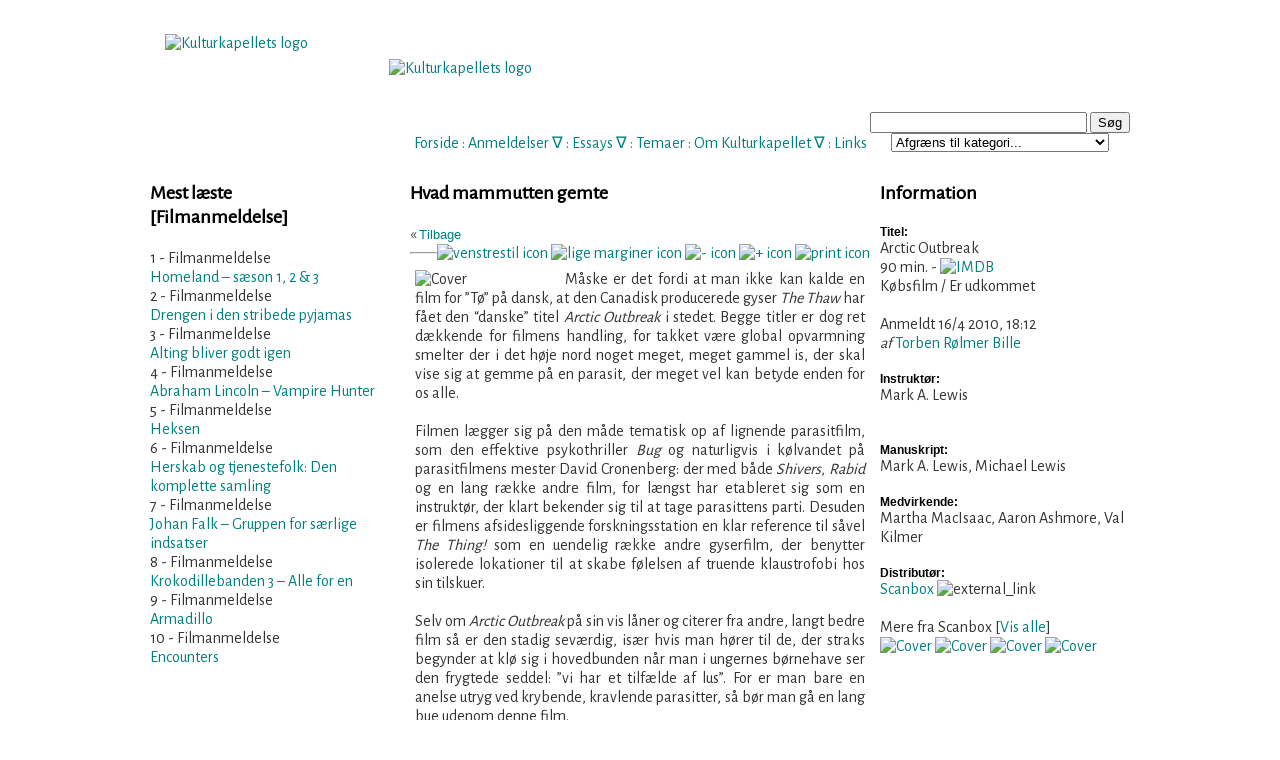

--- FILE ---
content_type: text/html; charset=utf-8
request_url: https://www.kulturkapellet.dk/filmanmeldelse.php?id=691
body_size: 7573
content:

<!DOCTYPE html PUBLIC "-//W3C//DTD XHTML 1.0 Transitional//EN" "http://www.w3.org/TR/xhtml1/DTD/xhtml1-transitional.dtd">
<html xmlns="http://www.w3.org/1999/xhtml" xml:lang="da">
<head> 
<!-- <script id="Cookiebot" src="https://consent.cookiebot.com/uc.js" data-cbid="30f72c7b-6d0e-4d09-8a1a-10a691a12694" data-blockingmode="auto" type="text/javascript"></script> -->


<meta property="og:url"             content="http://www.kulturkapellet.dk/filmanmeldelse.php?id=691" /> 
<meta property="og:type"            content="website" />
<meta property="og:title"           content="Arctic Outbreak" /> 
<meta property="og:image"           content="https://www.kulturkapellet.dk/gfx/covers/film/arctic_outbreak.jpg" /> 
<meta property="og:description"           content="Måske er det fordi at man ikke kan kalde en film for ”Tø” på dansk, at den Canadisk producerede gyser The Thaw har fået den “danske” titel Arctic Outbreak i stedet. Begge titler er dog ret dækkende for filmens handling, for takket være global opvarmning smelter der i det høje nord noget meget, meget gammel is, der skal vise sig at gemme på en parasit, der meget vel kan betyde enden for os alle. 

Filmen lægger sig på den måde tematisk op af lignende parasitfilm, som den effe" /> 
<meta name="Description" content="Kulturkapellet er mange ting, ligesom kultur i sig selv er mange ting. Kulturkapellet er først og fremmest en finger på den kunstneriske og kulturelle puls, hvilket kredser omkring mange forskellige kunstformer og kommunikationsforståelser" />
<meta name="Keywords" content="Kultur, litteratur, musik, teater, udstillinger, lyrik, spil, tegneserier, formidling, kunst, forskning, sprog" />
<meta name="Robots" content="Index, follow" />
<meta name="Revisit-after" content="1" />
<meta name="Author" content="Torben Rølmer Bille" />
<link rev="made" href="mailto:webmaster@kulturkapellet.dk" />
<meta http-equiv="Reply-to" content="webmaster@kulturkapellet.dk" />
<meta name="Copyright" content="Må benyttes med kildeangivelse" />
<meta http-equiv="Content-language" content="dan" />
<meta http-equiv="Content-Script-Type" content="text/javascript" />
<meta http-equiv="Content-Type" content="text/html;charset=ISO-8859-1" />
<meta name="DC.Title" content="Kulturkapellet" />
<meta name="DC.Description" content="Kulturkapellet er mange ting, ligesom kultur i sig selv er mange ting. Kulturkapellet er først og fremmest en finger på den kunstneriske og kulturelle puls, hvilket kredser omkring mange forskellige kunstformer og kommunikationsforståelser" />
<meta name="DC.Subject" content="Kultur, litteratur, musik, teater, udstillinger, lyrik, spil, tegneserier, formidling, kunst, forskning, sprog" />
<meta name="DC.Creator" content="Kulturkapellet" />
<meta name="DC.Contributor" content="Poulsen, Claus; Toft Hansen, Kim; Anthoni, Kasper; Gade, Mikkel; Christiansen, Steen; Schytte, Tine" />
<meta name="DC.Rights" content="Må benyttes med kildeangivelse" />
<meta name="DC.Identifier" content="https://www.kulturkapellet.dk" />
<meta name="DC.Publisher" content="Kulturkapellet" />
<meta name="DC.Date" scheme="ISO8601" content="2007-12-10" />
<meta name="DC.Language" scheme="NISOZ39.50" content="dan" />
<meta name="DC.Format" scheme="MIME" content="text/html" />
<link rel="schema.dc" href="http://purl.org/metadata/dublin_core_elements" />
<title>Kulturkapellet - Filmanmeldelse: Arctic Outbreak</title>
<link href='//fonts.googleapis.com/css?family=Alegreya Sans' rel='stylesheet'>
<link href="kk2.css" rel="stylesheet" type="text/css" media="screen" />
<link href="kk_print.css" rel="stylesheet" type="text/css" media="print" />
<meta http-equiv="Cache-Control" content="no-cache" />
<meta http-equiv="Pragma" content="no-cache" />
<script type="text/javascript" src="scripts.js"></script>
<script type="text/javascript" src="menucontents.js"></script>
<script type="text/javascript" src="anylinkmenu.js">

/***********************************************
* AnyLink JS Drop Down Menu v2.0- © Dynamic Drive DHTML code library (www.dynamicdrive.com)
* This notice MUST stay intact for legal use
* Visit Project Page at http://www.dynamicdrive.com/dynamicindex1/dropmenuindex.htm for full source code
***********************************************/
</script>
<link rel="alternate" type="application/rss+xml" title="RSS" href="https://www.kulturkapellet.dk/kulturkapellet.xml" />
<link rel="icon" href="gfx/kk.ico" />

<script type="text/javascript">

  var _gaq = _gaq || [];
  _gaq.push(['_setAccount', 'UA-29327529-1']);
  _gaq.push(['_trackPageview']);

  (function() {
    var ga = document.createElement('script'); ga.type = 'text/javascript'; ga.async = true;
    ga.src = ('https:' == document.location.protocol ? 'https://ssl' : 'http://www') + '.google-analytics.com/ga.js';
    var s = document.getElementsByTagName('script')[0]; s.parentNode.insertBefore(ga, s);
  })();

</script>
</head> 

<body>
 <!-- ***************** -->
<!--  Wrapping content -->
<!-- ***************** -->
<div id="wrapper">

	<!-- ***************** -->	
	<!--  Indhendt menu m.m. -->
	<!-- ***************** -->
	<div id="header">	
		<a id="top"></a>
<br /><br/><br/><br />
<!-- <h2>~ KULTURKAPELLET ~</h2> -->
<!-- <em> tidsskrift for kunst- og kulturformidling</em><br /><hr width="300px"/><br /> -->
<br/><br/><br/><span class="web">

<a class="alink" href="index.php">Forside</a> :
<!-- <a class="menuanchorclass" rel="anylinkmenu3" href="index.php">Forside</a>
 <span class="lillegraa">&#8711;</span>  : -->

<a class="menuanchorclass" rel="anylinkmenu1" href="anmeldelser.php">Anmeldelser</a> 
<span class="lillegraa">&#8711;</span> :

<a class="menuanchorclass" rel="anylinkmenu2" href="essays.php">Essays</a> 
<span class="lillegraa">&#8711;</span> :

<a class="alink" href="tema.php?id=1">Temaer</a>
 : 

<a class="menuanchorclass" rel="anylinkmenu5" href="om_kulturkapellet.php">Om Kulturkapellet</a>
<span class="lillegraa">&#8711;</span> : 

<a class="alink" href="links.php?kategori=Film">Links</a>

</span><br /><br />

<div id="search">
	  </script>
	<form name="searchForm" action="results.php" method="post">
	<input type="text" name="searchtext" size="25" value="" />
	<input type="button" name="knap" value="Søg" class="" onclick="javascript:validateForm()" />
<br/>
<select name="valgt_kategori">
	<option value="Intet">Afgræns til kategori...</option>
	<option class="dd_header" value="">[ ANMELDELSER ]</option>
	<option value="Filmanmeldelse">Filmanmeldelser</option>
	<option value="Prosaanmeldelse">Prosaanmeldelser</option> 
	<option value="Sagprosaanmeldelse">Sagprosaanmeldelser</option>
	<option value="Lyrikanmeldelse">Lyrikanmeldelser</option>
	<option value="Musikanmeldelse">Musikanmeldelser</option>
	<option value="Koncertanmeldelse">Koncertanmeldelser</option>
	<option value="Spilanmeldelse">Spilanmeldelser</option>
	<option value="Teateranmeldelse">Teateranmeldelser</option>
	<option value="Tegneserieanmeldelse">Tegneserieanmeldelser</option>
	<option value="Udstillingsanmeldelse">Udstillingsanmeldelser</option>
	<option class="dd_header" value="">[ ESSAYS ]</option>
	<option value="Filmessay">Filmessay</option>
	<option value="Filosofi, kultur og samfund">Filosofi, kultur og samfundsessay</option>
	<option value="Litteraturessay">Litteraturessay</option>
	<option value="Kunstessay">Kunstessay</option>
	<option value="Musikessay">Musikessay</option>
	<option class="dd_header" value="">[ TEMA ]</option>
	<option value="Tema">Tema</option>
</select>
	</form> 
<a class="mlink" href=""></a>
	<script type="text/javascript">
<!--
function validateForm() 
{
 var okSoFar=true
 with (document.searchForm)
 {
  if (searchtext.value=="" && okSoFar)
  {
    okSoFar=false
    alert("Vær venlig at indtaste søgeord - Husk, mindst 4 bogstaver.")
    searchtext.focus()
  }
  if (searchtext.value=="AND" && okSoFar)
  {
    okSoFar=false
    alert("'AND' kan ikke bruges som søgeord.")
    searchtext.focus()
  }
  if (searchtext.value=="OR" && okSoFar)
  {
    okSoFar=false
    alert("'OR' kan ikke bruges som søgeord.")
    searchtext.focus()
  }
  if (okSoFar==true)  submit();
 }
}
-->
</script>
  
<script>
  (function() {
    var cx = '012975306891659204159:ohvw2st2j3g';
    var gcse = document.createElement('script');
    gcse.type = 'text/javascript';
    gcse.async = true;
    gcse.src = 'https://cse.google.com/cse.js?cx=' + cx;
    var s = document.getElementsByTagName('script')[0];
    s.parentNode.insertBefore(gcse, s);
  })();
</script>
<gcse:searchbox></gcse:searchbox>
</div>

<div id="logo">
<a class="img" href="index.php" title="Til forsiden"><br/>
<img src="gfx/logo2010ka.png" border="0" width="200" height="100" alt="Kulturkapellets logo" />
<br/>
</a>
</div>

<div id="heading">
<a class="img" href="index.php" title="Til forsiden"><br/>
<img src="gfx/subheading.png" border="0" width="500" height="62" alt="Kulturkapellets logo" />
<br/>
</a>
</div>
	</div>
	
	<!-- ***************** -->	
	<!--  Definer venstre område.	-->
	<!-- ***************** -->
	<div id="container">
	<div id="left">
		<h3>Mest læste <span class='lillegraa'><br />[Filmanmeldelse]</span></h3>

<div align='left'><span class='lillegraa'>1 - Filmanmeldelse</span><br/><a href='/filmanmeldelse.php?id=1600'>Homeland – sæson 1, 2 & 3</a><br/></div><div align='left'><span class='lillegraa'>2 - Filmanmeldelse</span><br/><a href='/filmanmeldelse.php?id=382'>Drengen i den stribede pyjamas</a><br/></div><div align='left'><span class='lillegraa'>3 - Filmanmeldelse</span><br/><a href='/filmanmeldelse.php?id=780'>Alting bliver godt igen</a><br/></div><div align='left'><span class='lillegraa'>4 - Filmanmeldelse</span><br/><a href='/filmanmeldelse.php?id=1123'>Abraham Lincoln – Vampire Hunter</a><br/></div><div align='left'><span class='lillegraa'>5 - Filmanmeldelse</span><br/><a href='/filmanmeldelse.php?id=1648'>Heksen</a><br/></div><div align='left'><span class='lillegraa'>6 - Filmanmeldelse</span><br/><a href='/filmanmeldelse.php?id=387'>Herskab og tjenestefolk: Den komplette samling</a><br/></div><div align='left'><span class='lillegraa'>7 - Filmanmeldelse</span><br/><a href='/filmanmeldelse.php?id=863'>Johan Falk – Gruppen for særlige indsatser</a><br/></div><div align='left'><span class='lillegraa'>8 - Filmanmeldelse</span><br/><a href='/filmanmeldelse.php?id=1414'>Krokodillebanden 3 – Alle for en</a><br/></div><div align='left'><span class='lillegraa'>9 - Filmanmeldelse</span><br/><a href='/filmanmeldelse.php?id=905'>Armadillo</a><br/></div><div align='left'><span class='lillegraa'>10 - Filmanmeldelse</span><br/><a href='/filmanmeldelse.php?id=1582'>Encounters</a><br/></div>	</div>
		
		<!-- ***************** -->		
		<!-- Definer centerområdet -->
		<!-- ***************** -->
		<div id="content">
		
			<!-- herfra skal der printes -->
			<div id="centercol_txt"> 

				<!-- overskrift på til anmeldelse print / web -->
				<span class="print"> <!-- Show: Print only -->
				<br/><strong>Arctic Outbreak</strong><span class='print'> (90 min.) </span><span class='show'>Købsfilm / Scanbox</span><br />Anmeldt 16/4 2010, 18:12 af Torben Rølmer Bille<h3>Hvad mammutten gemte</h3><hr/>				</span>
				<!-- Screen heading -->
				<span class="web"><h3>Hvad mammutten gemte</h3></span>

				<!-- underoverskrift
				<div class="sub_heading">Hvad mammutten gemte<br/></div>
				-->	
				
				<!-- Tilbagelink -->
				<span class="web">
				« <a class="mlink" href="javascript:history.go(-1);">Tilbage</a>
				<!-- Options for text -->
				<span id="options">
<a href="#" onclick="document.getElementById('tekst').style.textAlign='left';return false;"><img src="gfx/icon_venstrestil.gif" border="0" width="13" height="12" alt="venstrestil icon" title="Venstrestil tekst" /></a>
<a href="#" onclick="document.getElementById('tekst').style.textAlign='justify';return false;"><img src="gfx/icon_justify.gif" border="0" width="13" height="12" alt="lige marginer icon" title="Lige marginer" /></a>
<a href="javascript:decreaseFontSize();">
<img src="gfx/icon_minus.gif" border="0" width="13" height="12" alt="- icon" title="Formindsk tekststørrelse" /></a>
<a href="javascript:increaseFontSize();">
<img src="gfx/icon_plus.gif" border="0" width="13" height="12" alt="+ icon" title="Forstør tekststørrelse" /></a>
<a href="javascript:window.print()">
<img src="gfx/print_icon.gif" border="0" width="13" height="12" alt="print icon" title="Printervenlig version" /></a> 
 <!-- <script type="text/javascript">SendTilVen();</script> -->
</span>

<br/><hr />
				</span>	
		
				<!-- tekst til tekststørrelse gælder her fra -->
				<div class="anm_tekst">

					<!-- her stilles coverets position -->	
					<div id="cover">
						
						<img src='gfx/covers/film/arctic_outbreak.jpg' border='0' width='140' alt='Cover' title='Arctic Outbreak (Købsfilm)' />					</div>

					<!-- 'tekst' er id på tekstjustering; teksten formateres på skærmen -->
					<p id="tekst">Måske er det fordi at man ikke kan kalde en film for ”Tø” på dansk, at den Canadisk producerede gyser <em>The Thaw</em> har fået den “danske” titel <em>Arctic Outbreak</em> i stedet. Begge titler er dog ret dækkende for filmens handling, for takket være global opvarmning smelter der i det høje nord noget meget, meget gammel is, der skal vise sig at gemme på en parasit, der meget vel kan betyde enden for os alle. <br /><br />

Filmen lægger sig på den måde tematisk op af lignende parasitfilm, som den effektive psykothriller <em>Bug</em> og naturligvis i kølvandet på parasitfilmens mester David Cronenberg: der med både <em>Shivers</em>, <em>Rabid</em> og en lang række andre film, for længst har etableret sig som en instruktør, der klart bekender sig til at tage parasittens parti. Desuden er filmens afsidesliggende forskningsstation en klar reference til såvel <em>The Thing!</em> som en uendelig række andre gyserfilm, der benytter isolerede lokationer til at skabe følelsen af truende klaustrofobi hos sin tilskuer.<br /><br />

Selv om <em>Arctic Outbreak</em> på sin vis låner og citerer fra andre, langt bedre film så er den stadig seværdig, især hvis man hører til de, der straks begynder at klø sig i hovedbunden når man i ungernes børnehave ser den frygtede seddel: ”vi har et tilfælde af lus”. For er man bare en anelse utryg ved krybende, kravlende parasitter, så bør man gå en lang bue udenom denne film.<br /><br />

Kyniske tunger vil måske påstå at insekterne – der ret beset er filmens egentlige hovedpersoner - blot er forholdsvis billige computereffekter og selv om CGI budgettet er ganske langt fra <em>Avatars</em> så fungerer de faktisk udmærket. Der er uanset hvordan man drejer det, noget ganske ubehageligt i tanken om at små hurtige kryb bogstaveligt talt kravler ind under huden på en, for at lægge sine mange tusind æg.<br /><br />

<em>Arctic Outbreak</em> starter <em>in medias res</em> og vi bliver i filmen start kastet ind i en verden af kaosagtige tilstande. Biologen David Kruipen sætter sig foran et videokamera og begynder på en tale om global opvarmning – en tale vi vender tilbage til flere gange i løbet af filmen. Hans tale handler dog også om en opdagelse han har gjort, og der krydsklippes straks til både rystede videooptagelser af folk, der forsøger at fjerne ormelignende kryb fra en bums i panden og til kinesiske nyhedsreportager, hvor en epidemi tydeligvis har spredt sig over det meste af verden. Mellem alt dette kaos krydsklippes der ligeledes til forskellige naturkatastrofer. <br /><br />

Umiddelbart ville man ud fra starten at dømme tro at filmen på ville blive en dokumentar/dogme-inspireret gyserfilm i stil med <em>The Blair Witch Project</em>, <em>Paranormal Activity</em> eller lignende, men stilistisk sker der hurtigt en ændring og vi vender tilbage til en langt mere traditionsbunden kameraføring, kontinuitetsklipning og lyssætning. Men helt fra starten af er det altså ikke særligt svært at afkode, at filmen ikke kun spiller for vores frygt for kryb men også den voksende bekymring for at Moder Jord vil gøre oprør mod alle os miljøsvin, der på groveste vis har udnyttet hende i århundreder.<br /><br />

På sæt og vis er filmen altså lige dele Al Gore og David Cronenberg, for hvis ikke isen var begyndt at smelte, ville den sultne isbjørn som forskerholdet møder i filmen start aldrig kunne have mæsket sig på nyoptøet  mammutkød, hvilket ville betyde at den heller ikke ville være blive smittet af den parasit, som har overlevet nedfrysningen sammen med den behårede elefant. Al denne information har seeren fået serveret fra filmens start, så derfor er det ikke særligt overraskende når de unge mennesker, der senere ankommer til forskningsstationen, selv begynder at stykke dette puslespil sammen. Det skaber til gengæld en ganske fin base for at gyserfortællingen kan udfolde sig. For den viden seeren sidder inde med gør jo at man begynder at frygte for figurerne lige så snart de åbner døren til forskningsstationen.<br /><br />

Selv om det i sagens natur handler om bekæmpelse af en biologiske trussel, så ligger dramaet også i karakterernes indbyrdes relationer. Der er tre biologistuderende, som ikke kan vente til at arbejde sammen med den excentriske Kruipen, der er Kruipens fremmedgjorte datter og endelig en arketypisk, sort helikopterpilot. Ingen af disse formår på noget tidspunkt at blive særligt troværdige. Det betyder heller ikke så meget for det er næppe realisme man forventer når man besluter sig at se en film med titlen <em>Arctic Outbreak</em>.<br /><br />

Det mest tåbelige ved filmen er dog det faktum at vi, fra filmens udgangspunkt, godt har luret hvordan det hele vil spænde af. For som nævnt, så er en verdensomspændende inficering med disse forhistoriske mammuttæger allerede i fuld effekt i åbningsscenen. Dertil kommer at den ret så frelste øko-frygt filmen emmer af godt kan være lidt trættende – aktuel måske, men stadig trættende! Er man dog i stand til at se gennem fingre med disse elementer, er det afgjort muligt at nyde den halvanden times parasitrunderholdning som <em>Arctic Outbreak</em> er.</p>
	
					<!-- vis ikon for 'retur til top' -->
					<div align="center"><a href="#top">
						<span class="web"><img src="gfx/icon-up.gif" border="0" width="11" height="12" alt="pil op" title="Til toppen af siden" /></a></span>
					</div>
				</div>
		</div>
			<!-- Indsæt links til forrige og næste -->
		<br />
		<div id='prev_rec'><span class='lillegraa'>Forrige anmeldelse</span><br />&#171; <a href='filmanmeldelse.php?id=690' title='Læs anmeldelsen af Applaus'>Applaus </a> &#171;</div><div id='next_rec'><span class='lillegraa'>Næste anmeldelse</span><br />&#187;&nbsp;<a href='filmanmeldelse.php?id=692' title='Læs anmeldelsen af De vilde svaner'>De vilde svaner </a> &#187;</div><br /><br />
				
		
		
		<!-- Her er et 'tilbage til index'-link  -->
		<div style="text-align:center">
			<span class="web">
				<a href="filmanmeldelser.php" title="Tilbage til filmanmeldelsesindex">Filmanmeldelser</a><br />
			</span>
		</div>
	</div>
</div>


<!-- // Definer højre område		-->
		<div id="right">
			<h3>Information</h3>

			<div class='fed'>Titel:</div>
			<div>Arctic Outbreak<br /><span class='lillegraa'> 90 min.</span> - <a target='_blank' href='http://www.imdb.com/title/tt1235448/'><img src='./gfx/imdb.gif' border='0' width='16' height='11' alt='IMDB' title='Mere info på IMDB' /></a><span class='lillegraa'><br/>Købsfilm / Er udkommet</span><br /></div>
<br />
<span class='lillegraa'>
				Anmeldt 16/4 2010, 18:12 <em><br/>af </em><a class='mlinksm' href='visprofil.php?brugernavn=Torben Rølmer Bille' title='Se anmelderprofil'>Torben Rølmer Bille</a><br/><br/>		</span>

<div class='fed'>Instruktør:</div>
<div class='mlink'>Mark A. Lewis<br /><br /></div>
<br />
<div class='fed'>Manuskript:</div>
<div class='mlink'>Mark A. Lewis, Michael Lewis</div>
<br />
<div class='fed'>Medvirkende:</div>
<div class='mlink'>Martha MacIsaac, Aaron Ashmore, Val Kilmer</div>
<br />
<div class='fed'>Distributør:</div>
<div class='mlink'><a target='_blank' href='http://www.scanbox.com/' title='Se distributørens hjemmeside'>Scanbox</a>&nbsp;<img src="gfx/icon_external.gif" border="0" width="9" height="8" alt="external_link" title="Eksternt link - Åbner i nyt vindue" /><br /><br />
<span class='lillegraa'>Mere fra Scanbox</a> [<a href='filmanmeldelser.php?distr=Scanbox'>Vis alle</a>]</span><br /><a href='filmanmeldelse.php?id=681' title='City of Men'><img src='gfx/covers/film/city_of_men_scanbox.jpg' border='0' width='50' height='72' alt='Cover' title='City of Men (Købsfilm)' /></a>&nbsp;<a href='filmanmeldelse.php?id=696' title='Dorian Gray'><img src='gfx/covers/film/dorian_gray_scanbox.jpg' border='0' width='50' height='72' alt='Cover' title='Dorian Gray (Købsfilm)' /></a>&nbsp;<a href='filmanmeldelse.php?id=901' title='Ordet'><img src='gfx/covers/film/ordet_scanbox.jpg' border='0' width='50' height='72' alt='Cover' title='Ordet (Købsfilm)' /></a>&nbsp;<a href='filmanmeldelse.php?id=1545' title='Space Dogs 2'><img src='gfx/covers/film/2014/space_dogs_2_scanbox.jpg' border='0' width='50' height='72' alt='Cover' title='Space Dogs 2 (Købsfilm)' /></a>&nbsp;</div>

<br /><br />

		</div>
	</div>
	
<!-- // Indsæt oplysninger til bund	 -->
	<div id="footer">
		
<hr width="450px"/>© Kulturkapellet 2007-2026 ~ <a href="kontakt.php">Kontakt Kulturkapellet</a><!-- <br/>
 <a href="blivskribent.php">Bliv skribent!</a> --><!-- ~ <a href="blivmedlem.php">Støt Kulturkapellet</a> --> ~ <a href="cookies.php">Cookies på Kulturkapellet</a>
<!-- <script src="scripts/cookiesamtykke.js"></script> -->
	</div>
</div>

<script type="text/javascript">
//anylinkmenu.init("menu_anchors_class") //call this function at the very *end* of the document!
anylinkmenu.init("menuanchorclass")
</script>
</body>
</html>

--- FILE ---
content_type: text/javascript
request_url: https://www.kulturkapellet.dk/scripts.js
body_size: 888
content:
function SletAnmeldelse() {
    return confirm("Sikker på du vil slette denne udgivelse?")
}
   
function SendTilVen() {
titel = escape(document.title)
adresse = escape(location.href)
document.write('<a href="mailto:din@ven.dk?subject=' + titel + '&body=Hej! %0dSe mere på ' + adresse + ' - vi ses!"><img src="/kk/gfx/icon_email.gif" width="13" height="12" border="0" alt="" title="Anbefal denne side til en ven" /></a>');
}

function Clickheretoprint()
{ 
  var disp_setting="toolbar=no,location=no,directories=no,menubar=no,"; 
      disp_setting+="scrollbars=yes,width=700, height=600, left=100, top=25"; 
  var content_vlue = document.getElementById("centercol_txt").innerHTML; 
  var content_ttle = document.getElementsByTagName("title")[0];
			titel=content_ttle.childNodes[0];

  var docprint=window.open("","",disp_setting); 
   docprint.document.open(); 
   docprint.document.write('<html><head><title>');
   docprint.document.write(titel.nodeValue);          
	 docprint.document.write('</title>');
	 docprint.document.write('<link href="print.css" rel="stylesheet" type="text/css" />');
   docprint.document.write('</head><body onLoad="self.print()">');          
   docprint.document.write(titel.nodeValue);          
   docprint.document.write(content_vlue);          
   docprint.document.write('</body></html>'); 
   docprint.document.close(); 
   docprint.focus(); 
}

var min=8;
var max=18;
function increaseFontSize() {
   var p = document.getElementsByTagName('p');
   for(i=0;i<p.length;i++) {
      if(p[i].style.fontSize) {
         var s = parseInt(p[i].style.fontSize.replace("px",""));
      } else {
         var s = 12;
      }
      if(s!=max) {
         s += 1;
      }
      p[i].style.fontSize = s+"px"
   }
}
function decreaseFontSize() {
   var p = document.getElementsByTagName('p');
   for(i=0;i<p.length;i++) {
      if(p[i].style.fontSize) {
         var s = parseInt(p[i].style.fontSize.replace("px",""));
      } else {
         var s = 12;
      }
      if(s!=min) {
         s -= 1;
      }
      p[i].style.fontSize = s+"px"
   }   
}

function validateFormComment() 
{
 var okSoFar=true
 with (document.gemkommentar)
 {
  if (navn.value=="" && okSoFar)
  {
    okSoFar=false
    alert("Vær venlig at indtaste dit navn.")
    navn.focus()
  }
  if (email.value=="" && okSoFar)
  {
    okSoFar=false
    alert("Vær venlig at indtaste din e-mail.")
    email.focus()
  }
  if (tekst.value=="" && okSoFar)
  {
    okSoFar=false
    alert("Vær venlig at indtaste kommentar.")
    tekst.focus()
  }
  if (okSoFar==true) { submit(); }
 }
}
